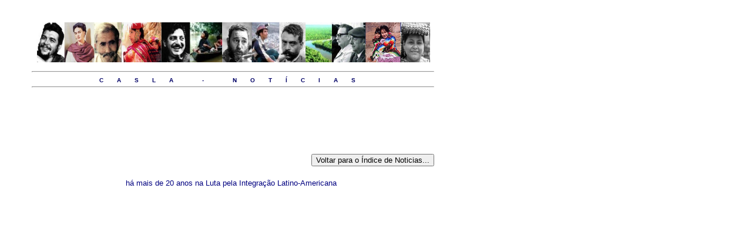

--- FILE ---
content_type: text/html
request_url: http://www.casla.com.br/casla/noticias/mostranoticia.asp?tit=Desaparece+el+
body_size: 2152
content:
<html xmlns:v="urn:schemas-microsoft-com:vml" xmlns:o="urn:schemas-microsoft-com:office:office" xmlns="http://www.w3.org/TR/REC-html40">

<head>
<meta http-equiv="Content-Language" content="pt-br">
<meta name="GENERATOR" content="Microsoft FrontPage 5.0">
<meta name="ProgId" content="FrontPage.Editor.Document">
<meta http-equiv="Content-Type" content="text/html; charset=windows-1252">
<title>CASLA notícias...</title>
<meta http-equiv="Page-Enter" content="revealTrans(Duration=1.0,Transition=3)">
</head>

<body>

<div style="position: absolute; top: 15; left: 15; width: 694; height: 323">
  <div style="position: absolute; top: 0; left: 3; width: 709; height: 364">

&nbsp;<p>&nbsp;</p>
<p>&nbsp;</p>

<table border="0" cellpadding="0" cellspacing="0" style="border-collapse: collapse; position: absolute; left: 36; top: -5" bordercolor="#000000" width="685" id="AutoNumber1" height="404" bgcolor="#FFFFFF">
  <tr>
    <td width="685" align="center" height="21">
    &nbsp;</td>
  </tr>
  <tr>
    <td width="685" align="center" height="72">
    <img border="0" src="../imagens/personalidades_2.jpg" width="670" height="68"></td>
  </tr>
  <tr>
    <td width="685" height="19"><p aling="center">
    <font color="#000066" face="Arial" size="1">
    <span style="letter-spacing: 26"><hr>
  <strong><center>&nbsp;</strong></span><strong><span style="letter-spacing: 23">CASLA
    - NOTÍCIAS</span></strong></center>
    <span style="letter-spacing: 26"><hr></span>
    </font>
    </td>
  </tr>
  <tr>
    <td width="685" height="239"><br>   
  <div align="right">
    <input type="button" value="Voltar para o Índice de Noticias..." onClick="location.href='testenoticia.asp'" name="button">
  </div>
</form>
  <table><br>
  <tr>
    <td width="685" height="20">
    <p align="center">
    <font size="2" color="#FF0000">
    <marquee style="font-family: Arial; color: #000080; font-size: 13 px" bgcolor="#FFFFFF" width="366" behavior="slide" loop="1" scrollamount="11" scrolldelay="4" height="17">há mais de 20 anos na Luta pela Integração Latino-Americana</marquee></font></td>
  </tr>

</body>